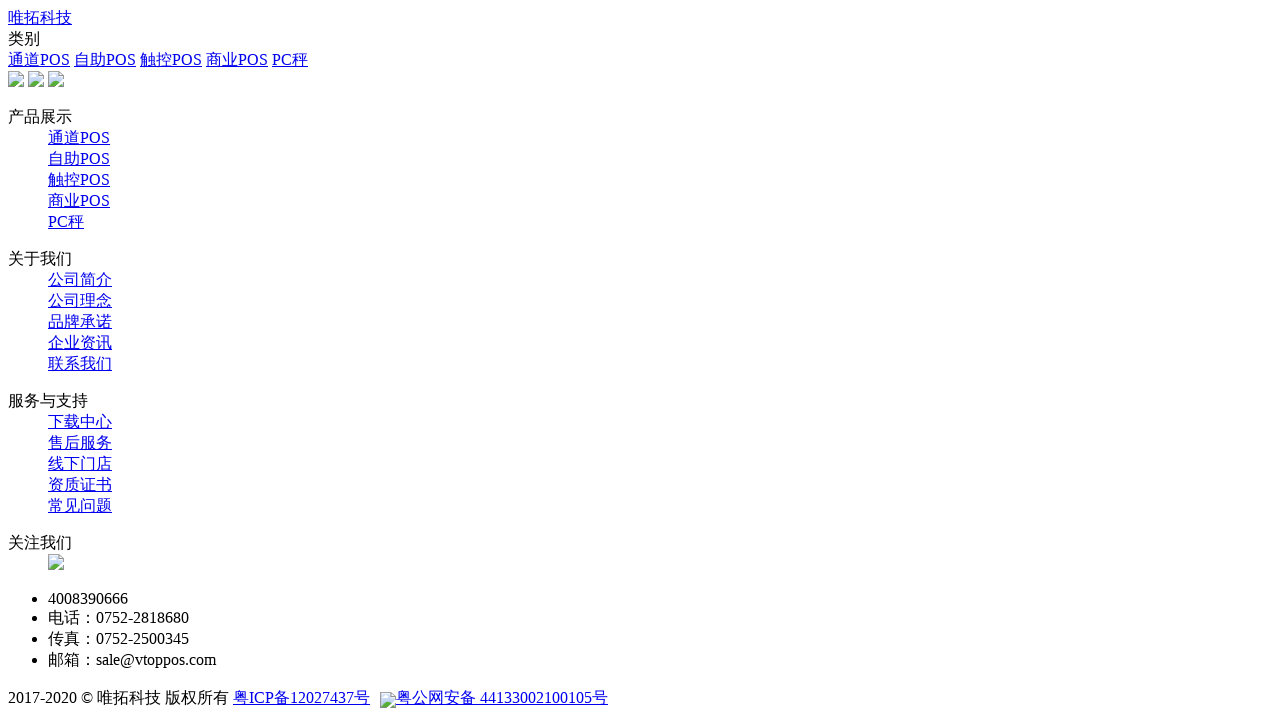

--- FILE ---
content_type: text/html; charset=utf-8
request_url: http://vtoppos.com/index.php?id=2573
body_size: 2296
content:
<!DOCTYPE html>
<html>
<head>
	<meta charset="utf-8" />
	<meta http-equiv="X-UA-Compatible" content="IE=Edge,chrome=1" />
	<meta http-equiv="Cache-control" content="no-cache,no-store,must-revalidate" />
	<meta http-equiv="Pragma" content="no-cache" />
	<meta http-equiv="Expires" content="-1" />
	<meta name="renderer" content="webkit" />
	<meta name="viewport" content="width=device-width,initial-scale=1,minimum-scale=1.0,maximum-scale=1.0,user-scalable=no" />
	<title>156_触控POS_产品展示_唯拓科技</title>
			<meta name="toTop" content="true" />
		<base href="http://vtoppos.com/" />

			<script type="text/javascript" src="http://vtoppos.com/index.php?c=js&ext=jquery.artdialog" charset="utf-8"></script>
	
  <link rel="stylesheet" type="text/css" href="tpl/vtoppos2023/images/z.css" />
  <script type="text/javascript" src="tpl/vtoppos2023/images/z.js"></script>
	
</head>
<body>

<div class="header">
	<a href="./index.php" title="唯拓科技" class="logo">唯拓科技</a>
</div>

<div class="product-cate">
	<div class="hd">
		<span>类别</span>
		<div class="cate">
									<a href="http://vtoppos.com/index.php?id=product&cate=tongdaopos" target="">通道POS</a>
						<a href="http://vtoppos.com/index.php?id=product&cate=zizhupos" target="">自助POS</a>
						<a href="http://vtoppos.com/index.php?id=product&cate=chukongpos" target=""class="on">触控POS</a>
						<a href="http://vtoppos.com/index.php?id=product&cate=shangyepos" target="">商业POS</a>
						<a href="http://vtoppos.com/index.php?id=product&cate=pccheng" target="">PC秤</a>
					</div>
	</div>
</div>

<div class="cc product-content">
		<img src="res/202403/12/f5dba3e5803c46d7.jpg" />
		<img src="res/202403/12/a9509a890dd95b82.jpg" />
		<img src="res/202403/12/af3b59c83322daf5.jpg" />
	</div>

<div class="cc footer">
	<div class="cc">
		<div class="cc nav">
			<dl>
												<dt>产品展示</dt>
								<dd><a href="http://vtoppos.com/index.php?id=product&cate=tongdaopos" target="">通道POS</a></dd>
								<dd><a href="http://vtoppos.com/index.php?id=product&cate=zizhupos" target="">自助POS</a></dd>
								<dd><a href="http://vtoppos.com/index.php?id=product&cate=chukongpos" target="">触控POS</a></dd>
								<dd><a href="http://vtoppos.com/index.php?id=product&cate=shangyepos" target="">商业POS</a></dd>
								<dd><a href="http://vtoppos.com/index.php?id=product&cate=pccheng" target="">PC秤</a></dd>
							</dl>
									<dl>
				<dt>关于我们</dt>
								<dd><a href="http://vtoppos.com/index.php?id=introduction" title="公司简介" target="">公司简介</a></dd>
								<dd><a href="http://vtoppos.com/index.php?id=concept" title="公司理念" target="">公司理念</a></dd>
								<dd><a href="http://vtoppos.com/index.php?id=commitment" title="品牌承诺" target="">品牌承诺</a></dd>
								<dd><a href="http://vtoppos.com/index.php?id=news" title="企业资讯" target="">企业资讯</a></dd>
								<dd><a href="http://vtoppos.com/index.php?id=contact" title="联系我们" target="">联系我们</a></dd>
							</dl>
									<dl>
				<dt>服务与支持</dt>
								<dd><a href="http://vtoppos.com/index.php?id=download-center" title="下载中心" target="">下载中心</a></dd>
								<dd><a href="http://vtoppos.com/index.php?id=ordinance" title="售后服务" target="">售后服务</a></dd>
								<dd><a href="http://vtoppos.com/index.php?id=flagship" title="线下门店" target="">线下门店</a></dd>
								<dd><a href="http://vtoppos.com/index.php?id=certifications" title="资质证书" target="">资质证书</a></dd>
								<dd><a href="http://vtoppos.com/index.php?id=faq" title="常见问题" target="">常见问题</a></dd>
							</dl>

			<dl class="guanzhu">
				<dt><span>关注我们</span></dt>
				<dd class="weixin">
					<img src="tpl/vtoppos2023/images/erweima.jpg" />
				</dd>
				<ul>
					<li>4008390666</li>
					<li>电话：0752-2818680</li>
					<li>传真：0752-2500345</li>
					<li>邮箱：sale@vtoppos.com</li>
				</ul>
			</dl>
		</div>
		<div class="cc copyright">
			<p>2017-2020 &copy; 唯拓科技 版权所有 <a href="http://www.miitbeian.gov.cn/" target="_blank" rel="nofollow">粤ICP备12027437号</a><span style="margin-left:10px;"><a target="_blank" href="http://www.beian.gov.cn/portal/registerSystemInfo?recordcode=44133002100105"><img src="tpl/vtoppos2023/images/ga.png" style="position:relative;top:5px;" />粤公网安备 44133002100105号</a></span></p>
		</div>
	</div>
</div>



















<footer class="pt-5 mt-2 bg-light" style="display:none;">
	<div class="container">
				<div class="row footer-theme partition-f">
			<div class="col-lg-4 col-md-6">
				<h4>唯拓科技</h4>
				<div class="footer-contant">
					<p>PHPOK系统（下述简称OK系统）是一套针对网站建设的内容管理系统，采用 PHP 语言编写，默认使用 MySQL 数据库存储，基于 LGPL 开源协议授权发布到网上共享使用。</p>
					<div class="payment-card-bottom">
						<i class="fa fa-cc-visa text-warning" aria-hidden="true"></i>
						<i class="fa fa-cc-mastercard text-warning" aria-hidden="true"></i>
						<i class="fa fa-cc-paypal text-warning" aria-hidden="true"></i>
						<i class="fa fa-cc-discover text-warning" aria-hidden="true"></i>
						<i class="fa fa-cc-amex text-warning" aria-hidden="true"></i>
					</div>
				</div>
			</div>
			<div class="col-lg-3 col-md-6 col-xl-2 offset-xl-1">
				<div class="sub-title">
					<div class="footer-title">
						<h4>相关信息</h4>
						<div class="divider-line"></div>
					</div>
					<div class="footer-contant">
						<ul>
																				</ul>
					</div>
				</div>
			</div>
			<div class="col-lg-2 col-md-6">
				<div class="sub-title">
					<div class="footer-title">
						<h4>快速导航</h4>
						<div class="divider-line"></div>
					</div>
					<div class="footer-contant">
						<ul>
																				</ul>
					</div>
				</div>
			</div>
						<div class="col-lg-3 col-md-6">
				<div class="sub-title">
					<div class="footer-title">
						<h4>联系我们</h4>
						<div class="divider-line"></div>
					</div>
					<div class="footer-contant">
						<ul class="contact-list">
							<li><i class="fa fa-map-marker"></i> 地址：广东深圳龙华新区民治大道325号东边商务大楼13层1309室</li>							<li><i class="fa fa-phone"></i> 电话：0755-12345678</li>							<li><i class="fa fa-envelope-o"></i> 邮箱：admin@admin.com</li>							<li><i class="fa fa-user"></i> 联系人：苏生</li>						</ul>
					</div>
				</div>
			</div>
		</div>
	</div>
	</footer>
<script type="text/javascript" src="static/bootstrap/js/bootstrap.bundle.js" charset="utf-8"></script>
<script type="text/javascript" src="static/wow/wow.min.js" charset="utf-8"></script>
<script type="text/javascript" src="js/highlighter/shcore.js" charset="utf-8"></script>
<script type="text/javascript" src="static/bootstrap/www/common.js" charset="utf-8"></script>
<script type="text/javascript" src="static/www/global.js" charset="utf-8"></script>
<script type="text/javascript" src="tpl/vtoppos2023/js/global.js" charset="utf-8"></script>


</body>
</html>

--- FILE ---
content_type: application/javascript
request_url: http://vtoppos.com/static/www/global.js
body_size: 4938
content:
/**
 * 公共页面JS执行，需要加工 artdialog.css
 * @作者 qinggan <admin@phpok.com>
 * @网站 http://www.phpok.com
 * @版本 4.x
 * @授权 http://www.phpok.com/lgpl.html PHPOK开源授权协议：GNU Lesser General Public License
 * @日期 2021年5月14日
**/

;(function($){
	var timeout_obj = null;
	var time = 60;
	var time_lock = false;

	function countdown(obj)
	{
		time--;
		if(time < 1){
			$(obj).val('发送验证码');
			time_lock = false;
			time = 60;
			window.clearInterval(timeout_obj);
			return true;
		}
		var tips = "已发送("+time+")";
		if($(obj).is('input')){
			$(obj).val(tips);
		}else{
			$(obj).html(tips);
		}
	}

	$.vcode = {
		/**
		 * 短信发送
		 * @参数 obj 按钮 input 对象，一般直接使用this
		 * @参数 fid 手机号文本框ID，主要用于获取手机号码
		 * @参数 act 动作参数，register 注册，login 登录
		**/
		sms:function(obj,fid,act)
		{
			if(!act || act == 'undefined'){
				act = 'login';
			}
			if(fid.substr(0,1) == '.' || fid.substr(0,1) == '#'){
				var val = $(fid).val();
			}else{
				var val = $("#"+fid).val();
			}
			if(!val){
				$.dialog.tips('手机号不能为空').lock();
				return false;
			}
			this._action('sms',act,val,obj);
		},

		/**
		 * 邮件验证码发送
		 * @参数 obj 按钮 input 对象，一般直接使用this
		 * @参数 fid 邮箱文本框ID，主要用于获取邮箱号码
		 * @参数 act 动作参数，register 注册，login 登录
		**/
		email:function(obj,fid,act)
		{
			if(!act || act == 'undefined'){
				act = 'login';
			}
			if(fid.substr(0,1) == '.' || fid.substr(0,1) == '#'){
				var val = $(fid).val();
			}else{
				var val = $("#"+fid).val();
			}
			if(!val){
				$.dialog.tips('邮箱不能为空').lock();
				return false;
			}
			this._action('email',act,val,obj);
		},
		_action:function(type,act,val,obj)
		{
			if(time_lock){
				$.dialog.tips('验证码已发送，请稍候…').lock();
				return false;
			}
			var url = api_url('vcode',type,'act='+act);
			if(type == 'sms'){
				url += "&mobile="+val;
			}else{
				url += "&email="+$.str.encode(val);
			}
			var aInfo = $.dialog.tips('正在操作中，请稍候…').lock();
			$.phpok.json(url,function(rs){
				aInfo.close();
				if(!rs.status){
					$.dialog.tips(rs.info).lock();
					return false;
				}
				time = 60;
				time_lock = true;
				timeout_obj = window.setInterval(function(){
					countdown(obj);
				},1000);
				return true;
			});
		}
	}

	$.login = {
		/**
		 * 弹出小窗口登录（仅支持账号密码登录）
		 * 注意，弹窗的小窗口里的 form onsubmit 事件必须返回 false，不然可能会失败
		**/
		open:function()
		{
			var email = $("#email").val();
			var mobile = $("#mobile").val();
			var url = get_url('login','open');
			if(email){
				url += "&email="+$.str.encode(email);
			}
			if(mobile){
				url += "&mobile="+$.str.encode(mobile);
			}
			$.dialog.open(url,{
				'title':p_lang('用户登录'),
				'lock':true,
				'width':'400px',
				'height':'200px',
				'ok':function(){
					var iframe = this.iframe.contentWindow;
					if (!iframe.document.body) {
						alert('iframe还没加载完毕呢');
						return false;
					};
					console.log('147258');
					iframe.$.login.ok(iframe.$("form")[0],true);
					return false;
				},
				'okVal':p_lang('确认登录'),
				'cancel':true
			});
		},
		/**
		 * 短信登录，表单参数有三个：mobile，_vcode（短信验证码），_chkcode（图形验证码，如果有开启）
		 * @参数 obj 当前 form 对象
		**/
		sms:function(obj)
		{
			return this._action(obj,'sms');
		},
		/**
		 * 邮箱验证码登录，表单参数有三个：email，_vcode（邮箱验证码），_chkcode（图形验证码，如果有开启）
		 * @参数 obj 当前 form 对象
		**/
		email:function(obj)
		{
			return this._action(obj,'email');
		},
		/**
		 * 常规基于账号密码登录，表单参数有三个：user（账号），pass（密码），_chkcode（图形验证码，如果有开启）
		 * @参数 obj 当前 form 对象
		**/
		ok:function(obj,isopen)
		{
			if(isopen && isopen != 'undefined'){
				return this._action(obj,'open');
			}
			return this._action(obj,'default');
		},
		getpass:function(id)
		{
			$.phpok.go(get_url('login','getpass','type_id='+id));
		},
		repass:function(obj)
		{
			$.phpok.submit(obj,api_url('login','repass'),function(rs){
				if(rs.status){
					$.dialog.tips(p_lang('密码修改成功，请登录'),function(){
						$.phpok.go(get_url('login'));
						return true;
					});
					return true;
				}
				if(!rs.info){
					rs.info = p_lang('获取失败，请联系管理员。');
				}
				$.dialog.tips(rs.info);
				return false;
			});
			return false;
		},
		_action:function(obj,type)
		{
			if(type == 'sms' || type == 'email'){
				var url = api_url('login',type);
			}else{
				var url = api_url('login');
			}
			$.phpok.submit(obj,url,function(rs){
				if(!rs.status){
					$.dialog.tips(rs.info);
					$("input[name=_chkcode]").val('');
					$("#vcode").phpok_vcode();
					return false;
				}
				$.dialog.tips('用户登录成功').lock();
				if(type == 'open'){
					top.$.phpok.reload();
					return true;
				}
				if(!rs.url || rs.url == 'undefined'){
					rs.url = $("#_back").val();
					if(!rs.url){
						rs.url = webroot;
					}
				}
				$.phpok.go(rs.url);
				return false;
			});
			return false;
		}
	}

	/**
	 * 用户相关操作
	**/
	/**
	 * 用户相关操作
	**/
	$.user = {
		/**
		 * 用户退出操作
		**/
		logout: function(name){
			if(!name || name == 'undefined'){
				$.phpok.json(api_url('logout'),function(rs){
					$.dialog.tips('成功退出，欢迎您再次登录',function(){
						$.phpok.go(webroot);
					}).lock();
				});
				return false;
			}
			var tip = '您（<i style="color:red;">'+name+'</i>）确定要退出吗？';
			$.dialog.confirm(tip,function(){
				$.phpok.json(api_url('logout'),function(rs){
					$.dialog.tips('成功退出，欢迎您再次登录',function(){
						$.phpok.go(webroot);
					}).lock();
				});
			});
		},

		//修改个人信息事件
		info:function(obj)
		{
			$.phpok.submit(obj,api_url('usercp','info'),function(rs){
				if(!rs.status){
					$.dialog.tips(rs.info);
					return false;
				}
				$.dialog.tips(p_lang('您的信息更新成功'));
				return true;
			});
			return false;
		},
		email:function(obj)
		{
			$.phpok.submit(obj,api_url('usercp','email'),function(rs){
				if(!rs.status){
					$.dialog.alert(rs.info);
					return false;
				}
				$.dialog.tips(p_lang('您的邮箱更新成功'),function(){
					$.phpok.reload()
				}).lock();
				return true;
			});
			return false;
		},
		mobile:function(obj)
		{
			$.phpok.submit(obj,api_url('usercp','mobile'),function(rs){
				if(!rs.status){
					$.dialog.tips(rs.info);
					return false;
				}
				$.dialog.tips(p_lang('您的手机号更新成功'),function(){
					$.phpok.reload();
				}).lock();
				return true;
			});
			return false;
		},
		pass:function(obj)
		{
			$.phpok.submit(obj,api_url('usercp','passwd'),function(rs){
				if(!rs.status){
					$.dialog.tips(rs.info);
					return false;
				}
				$.dialog.tips(p_lang('您的密码更新成功'),function(){
					$.phpok.reload();
				});
				return true;
			});
			return false;
		},
		vcode:function()
		{
			$.dialog.confirm(p_lang('确定要更新邀请码吗？更新后旧的邀请码就会失败'),function(){
				$.phpok.json(api_url('usercp','vcode'),function(rs){
					if(!rs.status){
						$.dialog.tips(rs.info);
						return false;
					}
					$.dialog.tips(p_lang('邀请码更新成功'),function(){
						$.phpok.reload();
					}).lock().time(1);
				})
			});
		}
	};

	$.register = {
		save:function(obj)
		{
			if(!$('input[name=is_ok]').prop('checked')){
				$.dialog.alert('注册前请先同意本站协议');
				return false;
			}
			$.phpok.submit(obj,api_url('register','save'),function(rs){
				if(rs.status){
					$.dialog.tips('用户注册成功',function(){
						var url = $("#_back").val();
						if(!url){
							url = webroot;
						}
						$.phpok.go(url);
					}).lock();
					return true;
				}
				$.dialog.tips(rs.info);
				return false;
			});
			return false;
		},
		group:function(id)
		{
			$.phpok.go(get_url('register','','group_id='+id));
		}
	}

	/**
	 * 评论相关操作
	**/
	$.comment = {
		post:function(obj)
		{
			var url = api_url('comment','save');
			$.phpok.submit(obj,url,function(rs){
				if(!rs.status){
					$.dialog.tips(rs.info);
					return false;
				}
				$.dialog.tips(p_lang('感谢您提交的评论'),function(){
					$.phpok.reload();
				}).lock();
			});
			return false;
		},
		reply:function(id,tid,vcode)
		{
			var html = '<textarea class="form-control" rows="3" id="_reply_content" style="width:350px;resize: none;" placeholder="请在这里输入评论"></textarea>';
			if(vcode == 1){
				html += '<div style="margin-top:10px;">';
				html += '<div class="row">';
				html += '<div class="col"><input class="form-control" type="text" id="_chkcode_reply" placeholder="请填写验证码" /></div>';
				html += '<div class="col"><img src="" border="0" align="absmiddle" id="vcode2" class="hand" /></div>';
				html += '</div></div>';
				
			}
			$.dialog({
				'title':p_lang('回复此评论'),
				'content':html,
				'fixed':true,
				'padding':'5px 10px',
				'lock':true,
				'ok':function(){
					var url = api_url('comment','save');
					url += "&tid="+tid+"&parent_id="+id+"&vtype=title";
					var content = $("#_reply_content").val();
					if(!content){
						$.dialog.tips('评论内容不能为空');
						return false;
					}
					url += "&comment="+$.str.encode(content);
					if(vcode == 1){
						var chkcode = $("#_chkcode_reply").val();
						if(!chkcode){
							$.dialog.tips('没有填写验证码');
							return false;
						}
						url += "&_chkcode="+chkcode;
					}
					$.phpok.json(url,function(rs){
						if(!rs.status){
							$.dialog.tips(rs.info);
							return false;
						}
						$.dialog.tips('回复成功',function(){
							$.phpok.reload();
						}).lock();
					});
					return false;
				},
				'init':function(){
					$("#vcode2").phpok_vcode();
					$("#vcode2").click(function(){
						$(this).phpok_vcode();
					});
				},
				'okVal':p_lang('发送评论'),
				'cancel':true
			});
		},
		click:function(id,code,type)
		{
			var url = '';
			if(type == 'list'){
				url = api_url('content','click','id='+id+"&code="+code);
			}
			if(type == 'reply'){
				url = api_url('comment','click','id='+id+"&code="+code);
			}
			if(!url){
				$.dialog.tips('未指定目标链接');
				return false;
			}
			$.phpok.json(url,function(rs){
				if(!rs.status){
					$.dialog.tips(rs.info);
					return false;
				}
				var info = rs.info;
				if(!info.total){
					info.total = 0;
				}
				$("#"+code+"-"+id+'-total').html('('+info.total+')');
				if(info.action == 'add'){
					$("#"+code+"-"+id+'-img').attr("src",info.icon1);
				}else{
					$("#"+code+"-"+id+'-img').attr("src",info.icon2);
				}
			})
		},
		vouch:function(id,vouch)
		{
			if(vouch == 0){
				$.dialog.confirm('确定要取消此评论推荐吗？',function(){
					var url = api_url('comment','vouch','id='+id+"&vouch=0");
					$.phpok.json(url,function(rs){
						if(!rs.status){
							$.dialog.tips(rs.info);
							return false;
						}
						$.dialog.tips('取消推荐成功',function(){
							$.phpok.reload();
						}).lock();
						return false;
					})
				});
				return false;
			}
			var url = api_url('comment','vouch','id='+id+"&vouch=1");
			$.phpok.json(url,function(rs){
				if(!rs.status){
					$.dialog.tips(rs.info);
					return false;
				}
				$.dialog.tips('推荐成功',function(){
					$.phpok.reload();
				}).lock();
				return false;
			})
		},
		del:function(id)
		{
			$.dialog.confirm('确定要删除此评论吗？评论的回复也将同时删除。',function(){
				var url = api_url('comment','delete','id='+id);
				$.phpok.json(url,function(rs){
					if(!rs.status){
						$.dialog.tips(rs.info);
						return false;
					}
					$.dialog.tips('删除成功',function(){
						$.phpok.reload();
					}).lock();
					return false;
				})
			});
		}
	};

	/**
	 * 地址薄增删改管理
	**/
	$.address = {
		add:function()
		{
			var url = get_url('usercp','address_setting');
			$.dialog.open(url,{
				'title':p_lang('添加新地址'),
				'lock':true,
				'width':'500px',
				'height':'550px',
				'ok':function(){
					var iframe = this.iframe.contentWindow;
					if (!iframe.document.body) {
						alert('iframe还没加载完毕呢');
						return false;
					};
					iframe.save();
					return false;
				},
				'okVal':'提交保存',
				'cancel':true
			})
		},

		edit:function(id)
		{
			var url = get_url('usercp','address_setting','id='+id);
			$.dialog.open(url,{
				'title':p_lang('编辑地址 {id}',"#"+id),
				'lock':true,
				'width':'500px',
				'height':'500px',
				'ok':function(){
					var iframe = this.iframe.contentWindow;
					if (!iframe.document.body) {
						alert('iframe还没加载完毕呢');
						return false;
					};
					iframe.save();
					return false;
				},
				'okVal':'保存数据',
				'cancel':true
			});
		},

		del:function(id)
		{
			$.dialog.confirm(p_lang('确定要删除这个地址吗？地址ID {id}',"#"+id),function(){
				var url = api_url('address','delete','id='+id);
				$.phpok.json(url,function(rs){
					if(!rs.status){
						$.dialog.tips(rs.info).lock();
						return false;
					}
					$.dialog.tips(p_lang('地址删除成功'),function(){
						$.phpok.reload();
					}).lock();
					return false;
				})
			});
		},
		set_default:function(id)
		{
			$.dialog.confirm(p_lang('确定要设置这个地址为默认地址吗？地址ID {id}',"#"+id),function(){
				var url = api_url('address','default','id='+id);
				$.phpok.json(url,function(){
					$.phpok.reload();
				})
			});
		},
		glist:function()
		{
			var that = this;
			var country = $("#country").val();
			var province = $("#province").val();
			var city = $("#city").val();
			var county = $("#county").val();
			var url = api_url('worlds','glist');
			if(country){
				url += "&country="+$.str.encode(country);
			}
			if(province){
				url += "&province="+$.str.encode(province);
			}
			if(city){
				url += "&city="+$.str.encode(city);
			}
			if(county){
				url += "&county="+$.str.encode(county);
			}
			$.phpok.json(url,function(rs){
				if(!rs.status){
					$.dialog.alert(rs.info);
					return false;
				}
				var html = that._country_html(rs.info.country,country);
				$("#country").html(html).parent().show();
				if(rs.info.province && rs.info.province != 'undefined'){
					$("#province").html(that._pca_html(rs.info.province,province)).parent().show();
					if(rs.info.city && rs.info.city != 'undefined'){
						$("#city").html(that._pca_html(rs.info.city,city)).parent().show();
						if(rs.info.county && rs.info.county != 'undefined'){
							$("#county").html(that._pca_html(rs.info.county,county)).parent().show();
						}else{
							$("#county").html('').parent().hide();
						}
					}else{
						$("#city,#county").html('').parent().hide();
					}
				}else{
					$("#province,#city,#county").html('').parent().hide();
				}
			})
		},
		_country_html:function(glist,val)
		{
			var html = '<option value="">请选择…</option>';
			for(var i in glist){
				html += '<optgroup label="'+glist[i].title+'">';
				var tmplist = glist[i].rslist;
				for(var t in tmplist){
					html += '<option value="'+tmplist[t].title+'"';
					if(val && val != 'undefined' && val == tmplist[t].title){
						html += ' selected';
					}
					html += '>'+tmplist[t].title+'</option>';
				}
				html += '</optgroup>';
			}
			return html;
		},
		_pca_html:function(rslist,val)
		{
			var html = '<option value="">请选择…</option>';
			for(var i in rslist){
				html += '<option value="'+rslist[i].title+'"';
				if(val && val != 'undefined' && val == rslist[i].title){
					html += ' selected';
				}
				html += '>'+rslist[i].title+'</option>';
			}
			return html;
		}
	}

	$.order = {
		payment:function(obj,open)
		{
			var opener = $.dialog.opener;
			if(open && open != 'undefined'){
				var temp = window.open('about:blank');
			}
			$.phpok.submit(obj,api_url('payment','create'),function(rs){
				if(!rs.status){
					$.dialog.tips(rs.info);
					return false;
				}
				if(!rs.info){
					$.dialog.tips(p_lang('付款成功，请稍候…')).lock();
					//跳转到订单详情
					var sn = $("#order-sn").val();
					var passwd = $("#order-passwd").val();
					$.phpok.go(get_url('order','info','sn='+sn+"&passwd="+passwd));
					return false;
				}
				if(open && open != 'undefined'){
					temp.location.href = get_url('payment','action','id='+rs.info);
				}else{
					$.phpok.go(get_url('payment','action','id='+rs.info));
				}
				return false;
			});
			return false;
		},
		cancel:function(id,passwd)
		{
			var reg = /^\d{1,}$/
    		var pattern = new RegExp(reg);
    		var url = api_url('order','cancel');
    		if(pattern.test(id)){
	    		url += "&id="+id;
    		}else{
	    		if(!passwd || passwd == 'undefined'){
		    		$.dialog.alert(p_lang('未指定订单密码'));
		    		return false;
	    		}
	    		url += "&sn="+id+"&passwd="+passwd;
    		}
    		$.dialog.confirm(p_lang('确定要取消当前订单吗？'),function(){
	    		var obj = $.dialog.tips('正在取消订单中，请稍候…').lock();
	    		$.phpok.json(url,function(rs){
		    		obj.close();
		    		if(!rs.status){
			    		$.dialog.alert(rs.info);
			    		return false;
		    		}
		    		$.dialog.tips("订单取消成功",function(){
			    		$.phpok.reload();
		    		});
	    		})
    		});
		}
	}

	$.common = {
		aim:function(id)
		{
			if(id.substr(0,1) != '.' && id.substr(0,1) != '#'){
				id = '#'+id;
			}
			$("html, body").animate({
				scrollTop: $(id).offset().top
			},{
				duration: 500,
				easing: "swing"
			});
		},
		res_delete:function(id)
		{
			$.dialog.confirm('确定要删除媒体资源 #'+id+" 吗？删除后不能恢复",function(){
				$.phpok.json(api_url('res','delete','id='+id),function(rs){
					if(!rs.status){
						$.dialog.alert(rs.info);
						return false;
					}
					$.dialog.tips('删除成功');
					$.phpok.reload();
				});
			});
		},
		post_save:function(obj,tipinfo)
		{
			if(!tipinfo || tipinfo == 'undefined'){
				tipinfo = '内容添加成功';
			}
			$.phpok.submit(obj,api_url('post','ok'),function(rs){
				if(!rs.status){
					$.dialog.tips(rs.info);
					return false;
				}
				$.dialog.tips(tipinfo).lock(1);
				setTimeout(function(){
					if(self.location.href != top.location.href){
						var reUrl = get_url('usercp','list','id='+$("input[name=id]").val());
						$.admin.close(reUrl);
						return false;
					}
					$.phpok.go($("input[name=_back]").val());
				}, 1200);
				return false;
			});
			return false;
		}
	}
})(jQuery);
